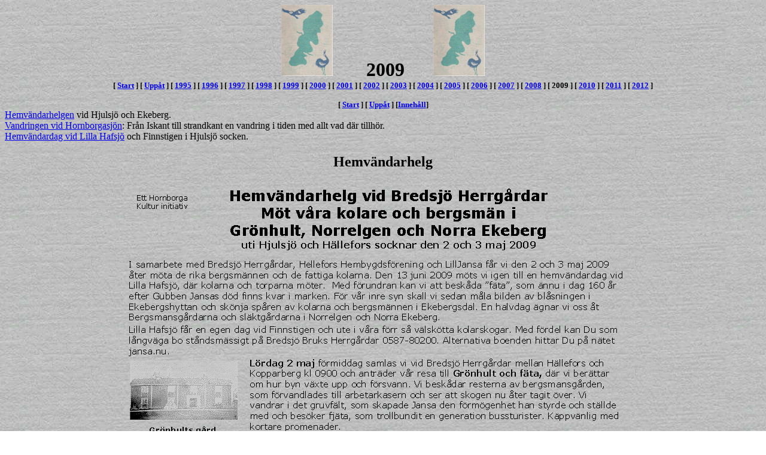

--- FILE ---
content_type: text/html
request_url: http://bjellum.se/1_Hs_kultur/hornborga/ref_2009.htm
body_size: 10860
content:

<html>

<head>
<meta http-equiv="Content-Type" content="text/html; charset=windows-1252">
<meta http-equiv="Description" content="Vandringar vid Hjulsjö, Ekeberg och Norrelgens kolare och bergsmän ">
<meta http-equiv="Keywords" content="Bergsmansgård, Bergsmansgårdar, Skåln, Norrelgen, Norra Ekeberg, Ekeberg, Hjulsjö, kolare, bergsmän,  Grönhult , fäta, fjäta , spåren,  Bredsjö, Bredsjö Herrgårdar, ">
<meta name="GENERATOR" content="Microsoft FrontPage 5.0">
<meta name="ProgId" content="FrontPage.Editor.Document">
<title>2009</title>
<meta name="Microsoft Border" content="tb">
</head>

<body stylesrc="hba_kultur.htm" background="../images/bak_horn.jpg"><!--msnavigation--><table border="0" cellpadding="0" cellspacing="0" width="100%"><tr><td>

<p align="center"><img border="0" src="../images/spolen.jpg" width="86" height="119">&nbsp;&nbsp;&nbsp;&nbsp;&nbsp;&nbsp;&nbsp;&nbsp;&nbsp;&nbsp;&nbsp;&nbsp;&nbsp;
<font size="6"><strong>
2009&nbsp;&nbsp;&nbsp;&nbsp;&nbsp;
</strong></font><img border="0" src="../images/spolen.jpg" width="86" height="119"><br>
<b><font size="2">
<nobr>[&nbsp;<a href="../index.htm" target="">Start</a>&nbsp;]</nobr> <nobr>[&nbsp;<a href="ref_main.htm" target="">Uppåt</a>&nbsp;]</nobr> <nobr>[&nbsp;<a href="ref_1995.htm" target="">1995</a>&nbsp;]</nobr> <nobr>[&nbsp;<a href="ref_1996.htm" target="">1996</a>&nbsp;]</nobr> <nobr>[&nbsp;<a href="ref_1997.htm" target="">1997</a>&nbsp;]</nobr> <nobr>[&nbsp;<a href="ref_1998.htm" target="">1998</a>&nbsp;]</nobr> <nobr>[&nbsp;<a href="ref_1999.htm" target="">1999</a>&nbsp;]</nobr> <nobr>[&nbsp;<a href="ref_2000.htm" target="">2000</a>&nbsp;]</nobr> <nobr>[&nbsp;<a href="ref_2001.htm" target="">2001</a>&nbsp;]</nobr> <nobr>[&nbsp;<a href="ref_2002.htm" target="">2002</a>&nbsp;]</nobr> <nobr>[&nbsp;<a href="ref_2003.htm" target="">2003</a>&nbsp;]</nobr> <nobr>[&nbsp;<a href="ref_2004.htm" target="">2004</a>&nbsp;]</nobr> <nobr>[&nbsp;<a href="ref_2005.htm" target="">2005</a>&nbsp;]</nobr> <nobr>[&nbsp;<a href="ref_2006.htm" target="">2006</a>&nbsp;]</nobr> <nobr>[&nbsp;<a href="ref_2007.htm" target="">2007</a>&nbsp;]</nobr> <nobr>[&nbsp;<a href="ref_2008.htm" target="">2008</a>&nbsp;]</nobr> <nobr>[&nbsp;2009&nbsp;]</nobr> <nobr>[&nbsp;<a href="ref_2010.htm" target="">2010</a>&nbsp;]</nobr> <nobr>[&nbsp;<a href="ref_2011.htm" target="">2011</a>&nbsp;]</nobr> <nobr>[&nbsp;<a href="ref_2012.htm" target="">2012</a>&nbsp;]</nobr></font></b></p>
<p align="center"><font size="2"><b>
<nobr>[&nbsp;<a href="../index.htm" target="">Start</a>&nbsp;]</nobr> <nobr>[&nbsp;<a href="ref_main.htm" target="">Uppåt</a>&nbsp;]</nobr>
 [<a href="../content.htm">Innehåll</a>]</b></font></p>

</td></tr><!--msnavigation--></table><!--msnavigation--><table dir="ltr" border="0" cellpadding="0" cellspacing="0" width="100%"><tr><!--msnavigation--><td valign="top"><p align="left"><a href="#Hemvändarhelg">Hemvändarhelgen</a>
vid Hjulsjö och Ekeberg.&nbsp;<br>
<a href="#Iskant">Vandringen vid Hornborgasjön</a>: Från Iskant till
strandkant en vandring i tiden med allt vad där tillhör.<br>
<a href="#Lilla Hafsjö">
Hemvändardag vid Lilla Hafsjö</a> och Finnstigen i
Hjulsjö socken.<h2 align="center"><a name="Hemvändarhelg">Hemvändarhelg</a>
</h2>
<p align="center"><img border="0" src="hjulsjo/helgen.gif" width="946" height="690">
<div align="center">
  <center>
  <table border="1" cellspacing="1" style="border-collapse: collapse" bordercolor="#111111" width="1000">
    <tr>
      <td width="100%">
<h3 align="left" dir="ltr">Bergsmän och kolare i Grönhult och Ekebergs rotar får släktbesök.</h3>
<p align="left" dir="ltr">Andra dagen i maj 2009 bjuder på en sällsynt varm och vacker försommardag. Långt i fjärran kan man höra en enstaka orrar bubbla sin sista morgontrall och spillkråkan drar i protest genom den gamla Bäckakilsmarken, öster om Bredsjö, som patron lade beslag på till Grönhults och Jönshyttans bergsmäns ilska. Inte fick de del i hyttan för den skogen! (Här ligger idag den skövlade Finnstigen).
<p align="left" dir="ltr">Liknande och andra skrönor bjöds denna vackra förmiddag av LillJansa en ättling till den vittberömde gubben Jansa i Grönhult. Bergsmannen Jan Janssons elakhet, girighet och tveksamma affärer har efterlämnat spår i marken och i folksjälen, som ännu ingen kan ta bort än mindre tvivla på. Dessa märklig märken eller fotspår hittar man vid ett röse på de nu igenplanterade "åkkrera". Spåren lockade i mitten av 1900 talet bussturister från när och fjärran. Skolbarnen vallades hit för att beskåda företeelsen, som ett varnande exempel på världens ondska.
<p align="left" dir="ltr">Det sades att han var och blev omåttligt rik gubben Jansa. Han ärvde sin farfars gruva Haggruvorna vid Grönhult och lämnade över gården till sina söner. Döttrarna och mågarna fick ingenting då Jansa ansåg att handelmannen i Hjulsjö och prosten i Skedevi försett sig tillräckligt i samband med hustrus förtida hemkallande. Han köpte ut svågern från Stora Sirsjön och sin dubbelkusin från Gästgivaregården vid nuvarande Nyttorp i Sikfors. Inte undra på att han blir ett objekt för människor resignation.
<p align="center" dir="ltr"><img border="0" src="hjulsjo/gronh1_.jpg" width="467" height="374"><h5 align="left" dir="ltr">Bild 1 Än idag har man kunnat ana en äldre
man sitta och vila vid röset, och skådar ut över åkkra vid sluttningen
vid&nbsp; Grönhult. Men ingen har sett hans ansikte.</h5>
<p align="left" dir="ltr">Runt detta åkkerröse samlades deltagarna i årets tvådagarskurs, som utgår från Bredsjö Herrgårdar. Några hade varit där förut, andra hade knappt hört talas om det. En deltagande nabo berättade dock att fortfarande kommer turister och kräver vägvisning till "fäta", som de kallas efter gammalt.&nbsp;
<p align="left" dir="ltr">LillJansa, som värnar om släktens goda rykte, försvarar Jansa med att han tror inte Jansa satt här. Han brukade inte gården utan arrenderade ut den. Kyrkboken har inte kunnat berätta vem det var i mitten av 1800 talet som var brukaren. Jansa var bergsman och ägnade sig åt berget och affärer nere vid Hyttan i Ekeberg. Och så elak och odräglig som Jansa beskrivs kan han inte ha varit, med tanke på att hans ättling i alla fall ser snäll ut menade många. Björn träder då fram ur gruppen och meddelar att hans mormors farfar brukade Grönhult och hans mormor hade berättat att anfadern hade setat just vid detta röse utan att vara känd för en drivande och krävande lantbonde. Ett annat vittne kan under edliga förpliktelser meddelar att Jansas dåliga rykte kan ha genererats av patron på bruket. Patron tvistade med denne Jansa, som patron kallade "obildade lurk uppe i skogen" som hade oförskämdheten att kräva tillbaka skogen, som rätteligen tillhörde Jönshyttan och Grönhult bergsmän.
<p align="left" dir="ltr">Håller vi på att omvärdera den gamla traditionen om bergsmannen i Grönhult, eller rör det sig om flera personer, som stått modell för bonden, som satt vid röset och drev på sina drängar och pigor och använde käppen, när han noterade att de inte arbetade flitigt nog. Gruvarbetaren Bror Johansson uppvuxen här uppe på markerna vårdade traditionen i mitten av 1900 talet och guidade intresserade turister. Han berättade att de som försökte dölja de kala fotspåren och märket efter käppen kunde dagen därpå finna att spåren var tillbaka. En av dagens deltagare berätta de att tre ynglingar från Bredsjö släpade dit en stor sten i samband med att de åt av körsbären på den övergivna tomten. De kunde dagen efter konstatera att stenen var borta och fotspåren kvar. Följden blev att de inte vågade sig åter till röset på mången god dag. För här uppe spökar det!. Byns ålderman har tidigare berättat att det från början fanns blott ett par fotspår, fät, vid röset men idag kan man finna tre - fyra runt om röset, som dessutom vuxit i omfång sedan man förbättrat skogsvägen och med stora stenar försett röset, som nu är betydligt större än var det var från början.
<p align="center" dir="ltr"><img border="0" src="hjulsjo/gronh2_.gif" width="707" height="546">
<h5 align="left" dir="ltr">Bild 2 Gammelgården vid Grönhult som den såg ut innan skogsbolaget tog över. En god gissning är att det är sonen Fredrik Jansson och Fredriks kusin och hushållerska från
Norra Ekeberg som visas på bilden.</h5>
<p align="left" dir="ltr">Det berättas att en svartklädd ryttare kom nattetid till Grönhult och den gamla gården, och det spelades kort hela natten, en dödssynd i den tidens spirande väckelserörelse. Men en natt efter en lång spelkväll återfanns Jansa med bruten nacke. Hästarna som drog honom till kyrkan hade stora svårigheter att får kistan till kyrkan i Hjulsjö och locket sprang av. Men på okänt sätt lyckades man baxa kistan till kyrkogården. Nu vilar han i den första graven på höger sida vid sidan kyrkporten. Locket återfann man sedan i en källare uppe på Kampbacken vid Grönhult. Prästen döljer den gruvliga sanningen och skrev att han dog av slag och att han efterlämnade 7 levande barn. Men traditionen vet bättre!
<p align="left" dir="ltr">Sagan om Grönhults gård är som övriga gårdshistorier här uppe. Bolagen köpte upp marken av dödsboet, gården ersattes av kasern med fyra lägenheter för gruvarbetare och skogsarbetare. Skogen har tagit över och nu berättar endast stengrunden om gården, den glasskimrande sinnerstenen om arbetarbaracken och de gruvelit djupa svarta hålen i hagen om grufdriften. Ett tynande minne om fyra seklers invandring och brukning av driftiga kolare och bergsman.
<p align="center" dir="ltr"><img border="0" src="hjulsjo/gronh3_.jpg" width="631" height="430">
<h5 align="left" dir="ltr">Bild 3 Kasernen som ersatte gården är nu borta, men Janne och hans familj poserar framför huset, dit han flyttade efter att i hela sitt liv brukat Grönhultshöjden en undergård till Grönhult.</h5>
<p align="left" dir="ltr">Nu gapar omfattande hyggen med djupa skogsmaskinspår om att människan då och då besöker Hällefors tynande turistattraktion, de vackra skogarna och de fiskrika sjöarna med dess trolska sagoskatt importerad från östra Finland i början av 1600 talet. Men intresset för den 400 åriga sagan går inte att ta miste på och besvikelsen över "vården" av våra skogar är en växande opinionsyttring som kan bli kännbar för kolarnas och bergsmännens efterträdare.<br>
Fortsättning följer.
<hr width="50%" size="5" color="#000000" dir="ltr">
<h3 align="left" dir="ltr">Släkten runt hytteblecket i Norra Ekeberg Hällefors.</h3>
<p align="left" dir="ltr">Dammet yr när hembygds intresserade kursdeltagare från <a href="http://www.bredsjoherrgardar.se"> Bredsjö Herrgårdar i Hjulsjö</a> bromsar in vid vägkorset nere vid den övergivna Ekebergshyttan i Norra Ekeberg i Hällefors. Utströmmar förväntansfulla, som plötsligen kastas in i en aldrig sinande släktdiskussion, vilken brutalt bryts för information om den plats som besöket gäller.</p>
<p align="left" dir="ltr">Här mitt i skogen vid Allmoseälven låg motorn i den ekonomi, som skapade förutsättningar för det samhälle, som växte upp här på 16, 17 och 1800 talet. Malmfynden och skogen gjorde att man före mitten av 1600 talet förlade en hytta hit, som traktens bergsmän samlades kring. En renovering av hyttan och en sanering av äganderättsförhållandena slutet av 1700 gav vid handen att elva bergsmän från hela Ekebergs Rote deltog i förvaltningen och utnyttjandet av hyttan. Där hittade vi smedsonen och sedermera åldermannen Daniel Danielsson som 1766 kom från Sikforshyttan och hans fyra nabor uppe vid Ekeberghöjden, här fanns stormännen Hindersson från Gloppsjön, Sigge Svensson från Ekeberg och Erik Ersson från Sirsjön som hade att samsas om tiden för att kunna blåsa så mycket järn som resurserna medgav. Här krävdes ett samhälle med masmästare, grufarbetare, hyttfolk, kolare och torpare för att få samhället att blomstra, vilket så också skedde. Sammanhållningen var god när attackerna från bruksägarna runtomkring ville göra intrång, men träta förkom i denna tidiga bolagsform. Skräddare och skomakare anslöt sig i de små torp, som växte upp runt hyttan. Men mot en svidande konkurrens av ny teknologi och stordrift hade man inget att sätta emot. Så trots tilltagande konkurser i mitten av 1800 talet med billiga förvärv och sjunkande kolpriser (stigar) så skedde den sista blåsningen vid hyttan kring 1870.&nbsp;</p>
<p align="left" dir="ltr">Många yrkeskategorier hade etablerat sig runt hyttan, men från mitten av 1800 talet förmärks en avmattning och avflyttning och när hyttan inte längre genererar något järn stannar blott enstaka torpare, sjuka och orkeslösa blir kvar i den tidigare blomstrande bygden. Nu finns blott enstaka renoverade sommarstugor inom hela området som minne av en minnesrik storhetstid.</p>
<p align="left" dir="ltr">Ett sista krampaktigt försök att blåsa liv området gjordes på 1890 talet då fabrikör Viktor Jansson startade en snickerifabrik, som framställde möbler, verktygshandtag, klädnypor och tvättbräden. Ohälsa och lockande anbud från Hällefors bruk gjorde att snickeriet och skogen flyttades över till Hällefors Bruk, som fortsatte att utveckla träförädlingsverksamheten.</p>
<p align="center" dir="ltr"><img border="0" src="hjulsjo/hyttan1_.jpg" width="541" height="393"></p>
<h5 align="left" dir="ltr">Bild Så här såg Ekebergshyttan ut omkring 1895, där fabrikören Jansson med blivande måg och byggmästaren Nils Söderqvist från Lindesberg poserar med de arbetare, som då var knutna till fabriken. I fonden ser vi skomakare Dalqvistes lilla stuga och till höger en sammanfallande hytta.</h5>
<p align="center" dir="ltr"><img border="0" src="hjulsjo/hyttan2_.jpg" width="513" height="473"></p>
<h5 align="left" dir="ltr">Bild Hyttan finns idag kvar med ett skärmtak, som kan ge den ytterligare några år, som minnesmärke över en gången storhetstid.</h5>
<p align="left" dir="ltr">Dagens avsluts med ett besök djupt inne i skogen på höjden av Ekeberget, som kransades av fem stycken mindre bergsmanstorp under blomstringsperioden. Alla deltog de i hyttan och tog sitt bröd ur den mark, som de inmutat, brutit och brukat. Nu finns blott ett ställe kvar. Men resterna talar sitt tydliga språk med stenmurar, husgrunder och källare och glädjen att återse anförvanters odlarmöda och gruvrester går inte att ta miste på. Intresset för att idag åter knyta kontakt med sin historia har blivit en stor folkrörelse och någon har sökt sig till dessa skogar även för den sista vilan.</p>
<p align="left" dir="ltr">Mödosamt kan man med kyrkbokens hjälp följa bergsmännens ättlingar ut i livet ner mot samhället och ut i världen. Även vid denna avslutning finner vi att de enda besökarna i området är skogsmaskinerna, som pliktskyldigt lämnar lite högre stubbar kring de förr så livfulla kulturlämningarna. Men utsikten från de gamla finnbergen är magnifik och kan kanske några år till locka utländska turister till fallen och förfallet inom Hällefors kommun.</p>
<p align="left" dir="ltr">När dagen är till ända har ytterligare ättlingar funnit sina rötter och släktingar. Det må vara fem, sex eller sjumänningar, men släkt är släkt och människors möte är alltid glädje!&nbsp;</p>
<hr width="50%" size="5" color="#000000" dir="ltr">
<h3 align="left" dir="ltr">Bergsmansgårdar i Skåln, Norrelgen och Norra Ekeberg</h3>
<p align="left" dir="ltr"><a href="http://www.bredsjoherrgardar.se">Bredsjö Herrgårdar</a> står som värd för en Hemvändarhelg vid Grönhult och Ekebergs rotar i Hällefors kommun. Den andra kursdagens exkursion går till Bergsmansgårdarna allt från Norrelgen över Norra Ekeberg till Skåln med Hedegården nu Hembygdsgård i Hällefors.</p>
<p align="left" dir="ltr">Dagen bjöd på ett digert program med början vid den vackert renoverade Bergsmansgården i Norrelgen, som reser sig ur sluttning vid gamla malmvägen över Norrelgens sjö. Gården har alltsedan urminnes tider gått i arv inom släkten. Glädjen var stor när kursen inbjöds att beskåda huvudbyggnaden och äldre avbildningar som berättade husets historia. En pittoresk gammal smedjan ligger tryggt placerad invid sjökanten.</p>
<p align="center" dir="ltr"><img border="0" src="hjulsjo/ekeberg6_.jpg" width="601" height="401"></p>
<h5 align="left" dir="ltr">Bild Björn Collin med rötter bland Norra Ekebergs bergsmän kan stolt visa upp en äldre bild av gården för nuvarande ägaren Kerstin Jernberg och moder Ingrid Jansson.</h5>
<p align="left" dir="ltr">Färden går sedan vidare ut till stora vägen vid Nyttorp, där förr en annan bergsmansgård låg, som senare blev ett gästgiveri nu nedbrunnet, men en minnesskylt finns att beskåda. Men gården hör ändå hit och de släktforskarintresserade deltagarna kan senare placera in gården i det nätverk som alla gårdarna här utgör. Fler involverade gårdar som Gloppsjön förr en viktig bergsmansort passeras.&nbsp;</p>
<p align="center" dir="ltr"><img border="0" src="hjulsjo/ekeberg4_.jpg" width="509" height="433"></p>
<h5 align="left" dir="ltr">Karin Andersson kan på vägen få oss att stanna upp inför den dokumentation som farfars syster sparat till allas glädje. Här en mindre bergsmans och gruffogdebostad i Norra Ekeberg.&nbsp;</h5>
<p align="left" dir="ltr">Man letar sig fram förbi den nedlagda Stora Ekebergsgruvan till den trolska i dalen gömda, men ack så sorgliga bergsmansgården, som i folkmun kallas Häradshövdingens. Den är vacker i sitt förfall.</p>
<p align="center" dir="ltr"><img border="0" src="hjulsjo/ekeberg_.jpg" width="625" height="437"></p>
<h5 align="left" dir="ltr">Bild Med bestörtning och förundran kan kursdeltagare betrakta den förödelse som tidens tand gjort med den tidigare så välbevarade gården.&nbsp;</h5>
<p align="left" dir="ltr">Skansen var intresserad av att köpa gården med inventarier och allt, men lämnades åt sitt öde. Plundring och inrasade tak har gjort processen kort med det förr så vackra smycket, kanske Hällefors kommuns vackraste gård som nu har gått till spillo medger de äldre kursdeltagarna.</p>
<p align="left" dir="ltr">Dagen avslutades där hembygdsföreningen i Hällefors med vidöppna dörrar lät oss beskåda den räddade gården från Skåln med inventarier, spöktraditioner och allt. Även Hedmansgården, som den kallas, är starkt historiskt sammanknuten med de övriga gårdarna kursen under dagen besökt.</p>
<p align="left" dir="ltr">Under 2 dygn har exkursionerna illustrerat det nätverk av relationer som de tidiga skogsfinnarna med stöd av invandring från söder med inslag från tyska och flamländska yrkesmän skapat. Numera ligger markerna öde och den kvarvarande bebyggelsen klamrar sig fast vid relativt sent skapade samhällen, som först på 1800 talet tömde skogarna på deras befolkning och som i övrigt skingrades ut över Sverige. Några for till Amerika men kom tillbaka. Kvar finns husgrunder och källare, men en historia som är angelägen att då och då återuppleva menar initiativtagaren LillJansa, med rötter djupt inne i Grönhults skogar.</p>
<p align="left" dir="ltr">Nästa år lovar han återkomma till Gränsjöhöjda och Löfåsen, två öde men ändå levande platser i Gränsjö Rote norr om Hjulsjö Socken.</p>
<hr width="50%" size="5" color="#000000" dir="ltr">
<h2 align="left" dir="ltr"><a name="Iskant">Iskant</a></h2>
<p align="center" dir="ltr"><img border="0" src="hb_bild/leiarv.jpg" width="123" height="165">&nbsp;&nbsp;&nbsp;&nbsp;&nbsp;
 En historisk vandring från stenåldern till nutid&nbsp;&nbsp;&nbsp;&nbsp;&nbsp;&nbsp;&nbsp;
<img border="0" src="../images/hernqvist.gif" width="121" height="173"><br>
inkluderande alla fåglar, sjöns historia och om gårdar och torpare, som vi stöter
på.<p dir="ltr">Kristi himmelsfärdsdagen 2009 kl. 0900 i sällskap med Petter Hernqvist, Leif Arvidsson och Hornborga Vänner
vandrar vi från Fågeludden (Sketreck) till Ytterberg och Kung Inges berömda
Jaktstuga.<p align="center" dir="ltr"><img border="0" src="hb_ref/iskant.gif" width="859" height="562">
<h2 align="left" dir="ltr">Hornborgasjöns 12000 åriga historia till musik</h2>
<p align="left" dir="ltr">För dryga 11 tusen år sedan brakade det till vid Hornborgasjön. Den Baltiska Issjön lät tömma sitt vatten norr om Billingen och bidrog till att forma landskapet vid och runt Hornborgasjön. Med glatt humör guidar Leif Arvidsson Skövde en intresserad skara som via en pågående utställning i Biblioteket i just Skara lockats att deltaga i en vandring för att lära känna stenåldersmänniskan och de människor som bebott trakterna under de senaste 300 åren.<p align="left" dir="ltr">Leif har de senaste årtiondena sedan 70 talet utforskat Hornborgasjöns stränder, där han dokumenterat boplatser och arbetsplatser som stenåldersmänniskorna utnyttjat vid den då öppna strandkanten. Förutom yxor och skärvor från aktuella platser, som sällskapet passerade, besitter Leif ett stort mått av geologisk kunskap och kan lätt besvara de frågor som ställdes.&nbsp;<p align="center" dir="ltr">
<img border="0" src="hb_ref/iskant1_.jpg" width="502" height="343"><p align="left" dir="ltr">På vägen bjöd Susanne Lind upp till dans med spelmanslåtar som hon lärt känna och letat reda på signerade spelmän som Brinken från Kappagården, 
Rocka Per från Bolums Tå samt Samuelsson från Hwassagården alla välkända skapare av den musikskatt som omgav Hornborgasjön under 1800 talet.&nbsp;<p align="center" dir="ltr">
<img border="0" src="hb_ref/iskant2_.jpg" width="454" height="310"><p align="left" dir="ltr">Sakta slingrar sig gruppen längs åsarna från Fågeludden, förbi dödisgropar samtidigt som de bjuds små avsnitt om människor som bott och verkat i bygden.&nbsp;<p align="left" dir="ltr">Vandringen är en hyllning till Hornborgsjöns Rudolf Söderberg, som började lära känna sjön redan 1898 och där Per Olof Swanberg fullföljer ett idogt opinionsarbete. Det resulterade i ett restaureringsförsöket av Hornborgasjön, som nu i vårskrud förföriskt vackert bjuder sig mellan träden, där rosenfinken och gulärlan låter sig exponeras.<p align="left" dir="ltr">Sjönära små mjuka kullar och strandhak kan berätta mer om de tidiga människornas näringssök och Leif har ett gediget kunnande att ösa ur.
Väl framme vid Ytterberg får vi veta bakgrunden till sagan om kung Inges jaktslott, som legat här ute på udden i gränslandet mellan Gudhems och Walle härader. Saga och verklighet blandas här ute och som i den dröm väljer många att gå den långa vägen tillbaka till Fågeludden eller Sketreck som den förr kallades.&nbsp;
      <p>&nbsp;</td>
    </tr>
  </table>
  </center>
</div>
<hr width="50%" size="5" color="#000000">
<h2 align="center">Hemvändardag i <a name="Lilla Hafsjö">Lilla Hafsjö&nbsp;</a></h2>
<p align="center"><img border="0" src="hjulsjo/hafsjo.gif" width="886" height="680">
<div align="center">
  <center>
  <table border="0" cellspacing="0" style="border-collapse: collapse" bordercolor="#111111" width="1000" cellpadding="0">
    <tr>
      <td width="100%">
<h2 align="left">Hemvändardag i Lilla Hafsjö&nbsp;</h2>
<p align="left">Vi skall väl berätta att Lilla Hafsjö ligger i norra delen av
Björksjön och är en avstyckning från denna rote, men har sedan av tradition
kommit at tillhöra Hafsjö.&nbsp;
<p align="center"><img border="0" src="hjulsjo/haf_lill01.jpg" width="377" height="269">
<h5 align="center">Skomakaren i Björksjö&nbsp;</h5>
<p align="left">Här Anders har jag en bild av skomakarn i Björksjön. Han var min farfar, och bilden på den första stugan finns också
med berättar sonsonen Rolf. Men vem var Trekants Lisa från Lilla Hafsjön, som bodde uppe i
skogen då? Jo då, Sonja från Igelkärnsfallet vet besked. Det var ju Carl Annersa syster från Stora Hafsjön. Härmed är isen bruten för en lyckad hemvändardag för de 60, som hörsammat kallelsen till ett rote och byamöte vid
Finnstigen vid Bredsjö.
<p align="center"><img border="0" src="hjulsjo/haf_lill00.jpg" width="409" height="349">
<h5 align="center">Finnstigen med omgivande kalhygge.</h5>
<p align="left">Redan efter en halv timme har arrangörerna fått tillbaka mer kunskap, än man vågat hoppas på tack vare generösa deltagare. I små grupper samlas gästerna och småpratar om de sina, som för länge sedan lämnat det jordiska. Självutnämnde sexmannen Anders från Grönhult hälsade välkommen och Bengt från Lilla Hafsjö räknade in fåren och lotsade dem runt bland alla de bilder på hus och människor som han monterat på skärmar överallt i storstugeområdet.
Här fanns släktträd, där man kunde finna sin anfader, här fanns bilder på Ville på Berget, Gustaf med familj från Hafsjötäppan. Byns mest kände innevånare under många år Björnjägaren, som bodde på den redan 1768 avstyckade gården, Ernfrids kallad, fanns med. Han var luffaren och konstnären, som kom att stanna hos Ernfrid och Rut under sina sista decennier och där utövade sin berömda naivistiska konst. Efter en utställning i Stockholm vann han en vida berömmelse och hans tavlor flyttades från dassen in i finsalongerna. Hans trådarbeten, som han försörjde sig på, fanns rikligt representerad, med inte minst hans cyklar, som var barnens käraste leksaker för 50 år sedan.
<p align="center"><img border="0" src="hjulsjo/haf_lill05.jpg" width="461" height="305">
<h5 align="center">Cykeln</h5>
<p align="center">&nbsp;
<p align="left">Men då är vi ju släkt var en kommentar, som hördes här och var sedan man delgivit varandra sina anförvanter.
<p align="left">En härlig doft sprider sig över gårdssamlingen och snart ringlar en kö fram till Camilla och Daniel från Bredsjö Herrgårdar, som steker kolbullar uppe vid storstugan. Fläsk och en
vattenmjölblandning får steka i riktigt smör med en stor skvätt riktig lingonsylt. En välsmakande energirik måltid som värmde i det envisa
regnandet, var stapelfödan för kolarfolket här uppe.
<p align="center"><img border="0" src="hjulsjo/haf_lill03.jpg" width="433" height="257">&nbsp; <img border="0" src="hjulsjo/haf_lill03_.jpg" width="200" height="118"></p>
<h5 align="center">Camilla och Daniel serverar nystekta kolbullar.&nbsp; Det är
gott och man blir mätt!</h5>
<p align="left">På eftermiddagen inbjudes till en rundtur till den avlägsna byn Lilla Hafsjö. Här låg skolan mitt emellan de byarna Stora och Lilla Hafsjön, strategiskt till så att alla barnen skulle få lika långt till skolan. Inga Britta, dotter till sista lärarinnan vid skolan berättar livfullt om livet förr i världen, när barnen i ur och skur fick vandra till skolan genom upptrampade skolvägar, hur far ordnade med värmen till barnen som frusna och blöta kom fram till skolan. Mor ordnade så att post och vägar kom till stånd,
ett exempel på vad lärarinnorna bidrog till att utveckla en oskolad landsbygd. Stämningen
hos de församlade blir varm och mättad vid ruinen av den gamla skolan, som bär på så många minnen och där gamla skolkort efterhand kunde
namnge alla barnen.
<p align="left">Färden går vidare till Carl Annersa och Oskar i Stora Hafsjön och alla oklarheter i relationen mellan alla de tidigare här boende kunde klaras ut. En färgstark upplevelse tillkommer, när Maj Britt berättar om att hon föddes här i utdragssoffan i undantagsstugan, som stod där mitt i en prunkande syrenberså. Att återse sitt barndomshem, att få kunna berätta om ladan, stallet och om logen, om väckelsemötena, som hölls här uppe på gårdsplanen, att få njuta formerna av det åldrande gårdsträdet skapar ett oförglömligt minne.
<p align="center"><img border="0" src="hjulsjo/haf_lill04.jpg" width="305" height="401">
<h5 align="center">Maj-Britt med döttrar och dotterson poserar framför Oskara
stuga.</h5>
<p align="left">En sista anhalt på en lång och givande dag blir Björnjägarns ställe uppe i Lilla Hafsjön, dit folk folkvandrade på 60 talet med sin nyköpta Volvo 444 för att få träffa konstnären och kanske köpa en tavla för en spottstyver. Diskussionerna blir långa och det känns nästan som om sex timmars samvaro vid den kalhuggna Finnstigen och ute på sargade skogsvägar är en alldeles för kort tid för alla de minnen som tränger sig på en dag som denna. Enda trösten var att Anders lovade att redan nästa år besöka Gränsjöhöjda och Löfåsen, två byar i roten som ligger norr om Hafsjö. Därmed skingrades hemvändardagen, men det skulle inte förvåna mig om det står kvar några gäster än idag, som ännu inte fått berätta färdigt.
<a href="http://www.bjellum.se/2ekeberg/index">Åter till Hjulsjö socken&nbsp;</a>
      <p>&nbsp;</td>
    </tr>
  </table>
  </center>
</div>
<hr width="50%" size="5" color="#000000">

<!--msnavigation--></td></tr><!--msnavigation--></table><!--msnavigation--><table border="0" cellpadding="0" cellspacing="0" width="100%"><tr><td>

<p align="center">

<b><font size="2">
<nobr>[&nbsp;<a href="../index.htm" target="">Start</a>&nbsp;]</nobr> <nobr>[&nbsp;<a href="../content.htm" target="">Innehållet</a>&nbsp;]</nobr> <nobr>[&nbsp;<a href="../bjarka.htm" target="">Hornborgasjöns&nbsp;Krönika</a>&nbsp;]</nobr><br>
</font></b> </p>

</td></tr><!--msnavigation--></table></body>

</html>